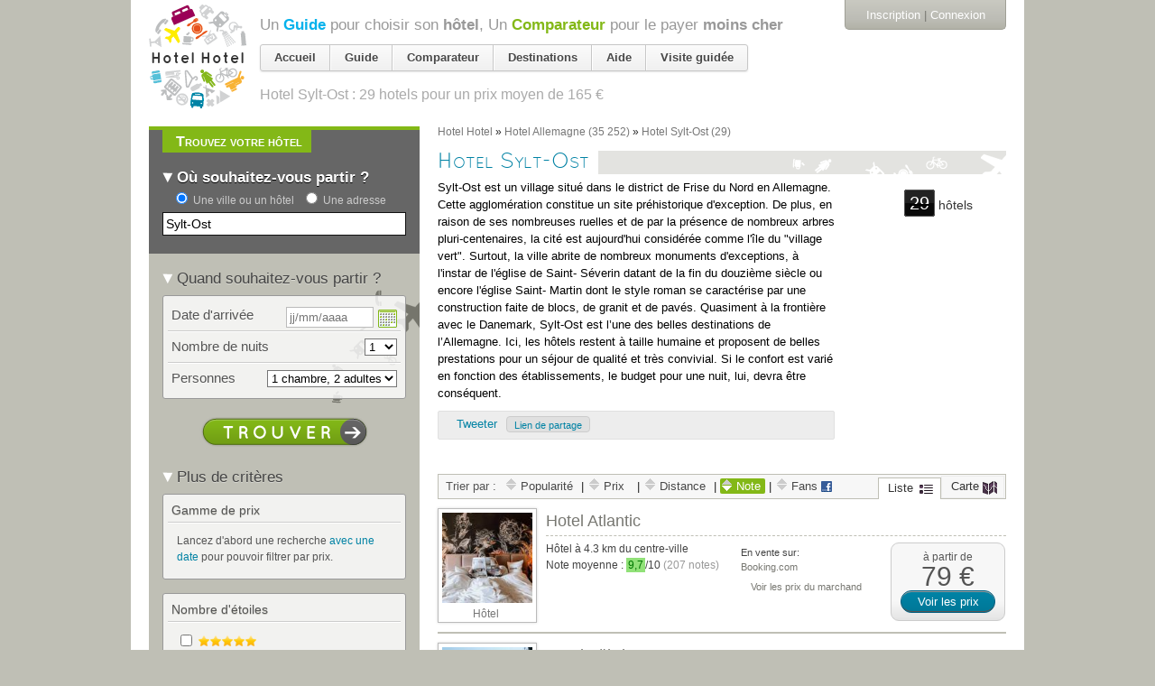

--- FILE ---
content_type: text/html; charset=utf-8
request_url: https://www.google.com/recaptcha/api2/aframe
body_size: 267
content:
<!DOCTYPE HTML><html><head><meta http-equiv="content-type" content="text/html; charset=UTF-8"></head><body><script nonce="3pZVEqt3WaFDXTffcnYRlQ">/** Anti-fraud and anti-abuse applications only. See google.com/recaptcha */ try{var clients={'sodar':'https://pagead2.googlesyndication.com/pagead/sodar?'};window.addEventListener("message",function(a){try{if(a.source===window.parent){var b=JSON.parse(a.data);var c=clients[b['id']];if(c){var d=document.createElement('img');d.src=c+b['params']+'&rc='+(localStorage.getItem("rc::a")?sessionStorage.getItem("rc::b"):"");window.document.body.appendChild(d);sessionStorage.setItem("rc::e",parseInt(sessionStorage.getItem("rc::e")||0)+1);localStorage.setItem("rc::h",'1768863263923');}}}catch(b){}});window.parent.postMessage("_grecaptcha_ready", "*");}catch(b){}</script></body></html>

--- FILE ---
content_type: text/html; charset=utf-8
request_url: https://accounts.google.com/o/oauth2/postmessageRelay?parent=https%3A%2F%2Fhotelhotel.com&jsh=m%3B%2F_%2Fscs%2Fabc-static%2F_%2Fjs%2Fk%3Dgapi.lb.en.OE6tiwO4KJo.O%2Fd%3D1%2Frs%3DAHpOoo_Itz6IAL6GO-n8kgAepm47TBsg1Q%2Fm%3D__features__
body_size: 163
content:
<!DOCTYPE html><html><head><title></title><meta http-equiv="content-type" content="text/html; charset=utf-8"><meta http-equiv="X-UA-Compatible" content="IE=edge"><meta name="viewport" content="width=device-width, initial-scale=1, minimum-scale=1, maximum-scale=1, user-scalable=0"><script src='https://ssl.gstatic.com/accounts/o/2580342461-postmessagerelay.js' nonce="x1pBav5GZDCTmQLQX0GiWw"></script></head><body><script type="text/javascript" src="https://apis.google.com/js/rpc:shindig_random.js?onload=init" nonce="x1pBav5GZDCTmQLQX0GiWw"></script></body></html>